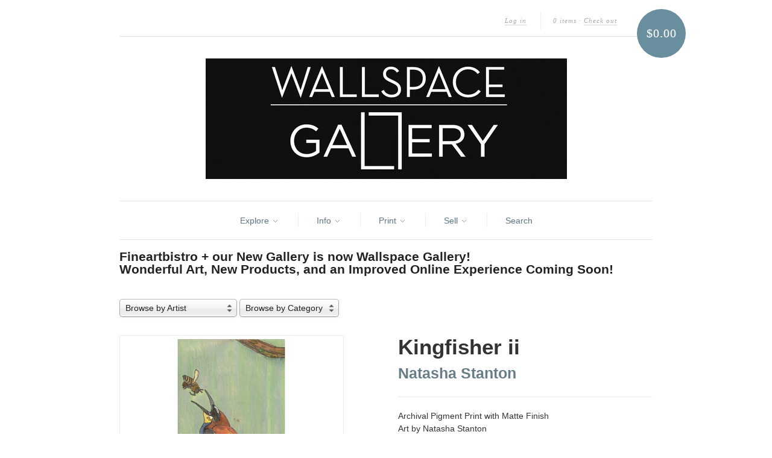

--- FILE ---
content_type: text/html; charset=utf-8
request_url: https://www.fineartbistro.com/products/kingfisher-ii
body_size: 16557
content:
<!doctype html>
<!--[if lt IE 7]> <html class="no-js lt-ie9 lt-ie8 lt-ie7" lang="en"> <![endif]-->
<!--[if IE 7]>    <html class="no-js lt-ie9 lt-ie8" lang="en"> <![endif]-->
<!--[if IE 8]>    <html class="no-js lt-ie9" lang="en"> <![endif]-->
<!--[if IE 9 ]>    <html class="ie9 no-js"> <![endif]-->
<!--[if (gt IE 9)|!(IE)]><!--> <html class="no-js"> <!--<![endif]-->

<head>
<!-- Google tag (gtag.js) -->
<script async src="https://www.googletagmanager.com/gtag/js?id=G-020QBQQ634"></script>
<script>
  window.dataLayer = window.dataLayer || [];
  function gtag(){dataLayer.push(arguments);}
  gtag('js', new Date());

  gtag('config', 'G-020QBQQ634');
</script>
  <meta charset="UTF-8" />
  <meta http-equiv="X-UA-Compatible" content="IE=edge,chrome=1" />
  <meta name="keywords" content="fine art bistro, fineartbitro, fineart bistro, Sell your art, fine art, artists, fine art santa barbara, canvas print, giclee, fine art printing, santa barbara, photo printing, online photo gallery, canvas, giclee, nature, photography, landscape, fine art nude, abstract, art, digital scan, art reproduction">
  
<link rel="shortcut icon" href="//www.fineartbistro.com/cdn/shop/t/12/assets/fabfavicon.png?v=1351627125" type="image/png" />
<script src="//d3enctq8nuu8g4.cloudfront.net/js/detect.js?l=1&u=fineartbistro-2"></script>
  <title>
     Kingfisher ii &ndash; fineartbistro.com 
  </title>
  
   
  
  <meta name="description" content="Archival Pigment Print with Matte FinishArt by Natasha Stanton" />
  
  
  <link rel="canonical" href="https://www.fineartbistro.com/products/kingfisher-ii" />
  
  


  <meta property="og:url" content="https://www.fineartbistro.com/products/kingfisher-ii" />
  <meta property="og:title" content="Kingfisher ii" />
  <meta property="og:description" content="Archival Pigment Print with Matte FinishArt by Natasha Stanton" />
  <meta property="og:image" content="//www.fineartbistro.com/cdn/shop/products/Kingfisher_medium.png?v=1571438559" />


  <script>window.performance && window.performance.mark && window.performance.mark('shopify.content_for_header.start');</script><meta id="shopify-digital-wallet" name="shopify-digital-wallet" content="/1607832/digital_wallets/dialog">
<meta name="shopify-checkout-api-token" content="ccb6bc2c5a801d39eeca8dcd47dbde6b">
<meta id="in-context-paypal-metadata" data-shop-id="1607832" data-venmo-supported="false" data-environment="production" data-locale="en_US" data-paypal-v4="true" data-currency="USD">
<link rel="alternate" type="application/json+oembed" href="https://www.fineartbistro.com/products/kingfisher-ii.oembed">
<script async="async" src="/checkouts/internal/preloads.js?locale=en-US"></script>
<link rel="preconnect" href="https://shop.app" crossorigin="anonymous">
<script async="async" src="https://shop.app/checkouts/internal/preloads.js?locale=en-US&shop_id=1607832" crossorigin="anonymous"></script>
<script id="apple-pay-shop-capabilities" type="application/json">{"shopId":1607832,"countryCode":"US","currencyCode":"USD","merchantCapabilities":["supports3DS"],"merchantId":"gid:\/\/shopify\/Shop\/1607832","merchantName":"fineartbistro.com","requiredBillingContactFields":["postalAddress","email","phone"],"requiredShippingContactFields":["postalAddress","email","phone"],"shippingType":"shipping","supportedNetworks":["visa","masterCard","amex","discover","elo","jcb"],"total":{"type":"pending","label":"fineartbistro.com","amount":"1.00"},"shopifyPaymentsEnabled":true,"supportsSubscriptions":true}</script>
<script id="shopify-features" type="application/json">{"accessToken":"ccb6bc2c5a801d39eeca8dcd47dbde6b","betas":["rich-media-storefront-analytics"],"domain":"www.fineartbistro.com","predictiveSearch":true,"shopId":1607832,"locale":"en"}</script>
<script>var Shopify = Shopify || {};
Shopify.shop = "fineartbistro-2.myshopify.com";
Shopify.locale = "en";
Shopify.currency = {"active":"USD","rate":"1.0"};
Shopify.country = "US";
Shopify.theme = {"name":"Fineartbistro","id":3460206,"schema_name":null,"schema_version":null,"theme_store_id":null,"role":"main"};
Shopify.theme.handle = "null";
Shopify.theme.style = {"id":null,"handle":null};
Shopify.cdnHost = "www.fineartbistro.com/cdn";
Shopify.routes = Shopify.routes || {};
Shopify.routes.root = "/";</script>
<script type="module">!function(o){(o.Shopify=o.Shopify||{}).modules=!0}(window);</script>
<script>!function(o){function n(){var o=[];function n(){o.push(Array.prototype.slice.apply(arguments))}return n.q=o,n}var t=o.Shopify=o.Shopify||{};t.loadFeatures=n(),t.autoloadFeatures=n()}(window);</script>
<script>
  window.ShopifyPay = window.ShopifyPay || {};
  window.ShopifyPay.apiHost = "shop.app\/pay";
  window.ShopifyPay.redirectState = null;
</script>
<script id="shop-js-analytics" type="application/json">{"pageType":"product"}</script>
<script defer="defer" async type="module" src="//www.fineartbistro.com/cdn/shopifycloud/shop-js/modules/v2/client.init-shop-cart-sync_BdyHc3Nr.en.esm.js"></script>
<script defer="defer" async type="module" src="//www.fineartbistro.com/cdn/shopifycloud/shop-js/modules/v2/chunk.common_Daul8nwZ.esm.js"></script>
<script type="module">
  await import("//www.fineartbistro.com/cdn/shopifycloud/shop-js/modules/v2/client.init-shop-cart-sync_BdyHc3Nr.en.esm.js");
await import("//www.fineartbistro.com/cdn/shopifycloud/shop-js/modules/v2/chunk.common_Daul8nwZ.esm.js");

  window.Shopify.SignInWithShop?.initShopCartSync?.({"fedCMEnabled":true,"windoidEnabled":true});

</script>
<script>
  window.Shopify = window.Shopify || {};
  if (!window.Shopify.featureAssets) window.Shopify.featureAssets = {};
  window.Shopify.featureAssets['shop-js'] = {"shop-cart-sync":["modules/v2/client.shop-cart-sync_QYOiDySF.en.esm.js","modules/v2/chunk.common_Daul8nwZ.esm.js"],"init-fed-cm":["modules/v2/client.init-fed-cm_DchLp9rc.en.esm.js","modules/v2/chunk.common_Daul8nwZ.esm.js"],"shop-button":["modules/v2/client.shop-button_OV7bAJc5.en.esm.js","modules/v2/chunk.common_Daul8nwZ.esm.js"],"init-windoid":["modules/v2/client.init-windoid_DwxFKQ8e.en.esm.js","modules/v2/chunk.common_Daul8nwZ.esm.js"],"shop-cash-offers":["modules/v2/client.shop-cash-offers_DWtL6Bq3.en.esm.js","modules/v2/chunk.common_Daul8nwZ.esm.js","modules/v2/chunk.modal_CQq8HTM6.esm.js"],"shop-toast-manager":["modules/v2/client.shop-toast-manager_CX9r1SjA.en.esm.js","modules/v2/chunk.common_Daul8nwZ.esm.js"],"init-shop-email-lookup-coordinator":["modules/v2/client.init-shop-email-lookup-coordinator_UhKnw74l.en.esm.js","modules/v2/chunk.common_Daul8nwZ.esm.js"],"pay-button":["modules/v2/client.pay-button_DzxNnLDY.en.esm.js","modules/v2/chunk.common_Daul8nwZ.esm.js"],"avatar":["modules/v2/client.avatar_BTnouDA3.en.esm.js"],"init-shop-cart-sync":["modules/v2/client.init-shop-cart-sync_BdyHc3Nr.en.esm.js","modules/v2/chunk.common_Daul8nwZ.esm.js"],"shop-login-button":["modules/v2/client.shop-login-button_D8B466_1.en.esm.js","modules/v2/chunk.common_Daul8nwZ.esm.js","modules/v2/chunk.modal_CQq8HTM6.esm.js"],"init-customer-accounts-sign-up":["modules/v2/client.init-customer-accounts-sign-up_C8fpPm4i.en.esm.js","modules/v2/client.shop-login-button_D8B466_1.en.esm.js","modules/v2/chunk.common_Daul8nwZ.esm.js","modules/v2/chunk.modal_CQq8HTM6.esm.js"],"init-shop-for-new-customer-accounts":["modules/v2/client.init-shop-for-new-customer-accounts_CVTO0Ztu.en.esm.js","modules/v2/client.shop-login-button_D8B466_1.en.esm.js","modules/v2/chunk.common_Daul8nwZ.esm.js","modules/v2/chunk.modal_CQq8HTM6.esm.js"],"init-customer-accounts":["modules/v2/client.init-customer-accounts_dRgKMfrE.en.esm.js","modules/v2/client.shop-login-button_D8B466_1.en.esm.js","modules/v2/chunk.common_Daul8nwZ.esm.js","modules/v2/chunk.modal_CQq8HTM6.esm.js"],"shop-follow-button":["modules/v2/client.shop-follow-button_CkZpjEct.en.esm.js","modules/v2/chunk.common_Daul8nwZ.esm.js","modules/v2/chunk.modal_CQq8HTM6.esm.js"],"lead-capture":["modules/v2/client.lead-capture_BntHBhfp.en.esm.js","modules/v2/chunk.common_Daul8nwZ.esm.js","modules/v2/chunk.modal_CQq8HTM6.esm.js"],"checkout-modal":["modules/v2/client.checkout-modal_CfxcYbTm.en.esm.js","modules/v2/chunk.common_Daul8nwZ.esm.js","modules/v2/chunk.modal_CQq8HTM6.esm.js"],"shop-login":["modules/v2/client.shop-login_Da4GZ2H6.en.esm.js","modules/v2/chunk.common_Daul8nwZ.esm.js","modules/v2/chunk.modal_CQq8HTM6.esm.js"],"payment-terms":["modules/v2/client.payment-terms_MV4M3zvL.en.esm.js","modules/v2/chunk.common_Daul8nwZ.esm.js","modules/v2/chunk.modal_CQq8HTM6.esm.js"]};
</script>
<script>(function() {
  var isLoaded = false;
  function asyncLoad() {
    if (isLoaded) return;
    isLoaded = true;
    var urls = ["https:\/\/d3enctq8nuu8g4.cloudfront.net\/js\/detect.js?u=fineartbistro-2\u0026amp%3Bphone=1\u0026amp%3Btablet=0\u0026shop=fineartbistro-2.myshopify.com#shopify"];
    for (var i = 0; i < urls.length; i++) {
      var s = document.createElement('script');
      s.type = 'text/javascript';
      s.async = true;
      s.src = urls[i];
      var x = document.getElementsByTagName('script')[0];
      x.parentNode.insertBefore(s, x);
    }
  };
  if(window.attachEvent) {
    window.attachEvent('onload', asyncLoad);
  } else {
    window.addEventListener('load', asyncLoad, false);
  }
})();</script>
<script id="__st">var __st={"a":1607832,"offset":-28800,"reqid":"951b8a66-8d1c-44c9-a8be-9ad3213d691e-1768956077","pageurl":"www.fineartbistro.com\/products\/kingfisher-ii","u":"362a31f40af6","p":"product","rtyp":"product","rid":787990913};</script>
<script>window.ShopifyPaypalV4VisibilityTracking = true;</script>
<script id="captcha-bootstrap">!function(){'use strict';const t='contact',e='account',n='new_comment',o=[[t,t],['blogs',n],['comments',n],[t,'customer']],c=[[e,'customer_login'],[e,'guest_login'],[e,'recover_customer_password'],[e,'create_customer']],r=t=>t.map((([t,e])=>`form[action*='/${t}']:not([data-nocaptcha='true']) input[name='form_type'][value='${e}']`)).join(','),a=t=>()=>t?[...document.querySelectorAll(t)].map((t=>t.form)):[];function s(){const t=[...o],e=r(t);return a(e)}const i='password',u='form_key',d=['recaptcha-v3-token','g-recaptcha-response','h-captcha-response',i],f=()=>{try{return window.sessionStorage}catch{return}},m='__shopify_v',_=t=>t.elements[u];function p(t,e,n=!1){try{const o=window.sessionStorage,c=JSON.parse(o.getItem(e)),{data:r}=function(t){const{data:e,action:n}=t;return t[m]||n?{data:e,action:n}:{data:t,action:n}}(c);for(const[e,n]of Object.entries(r))t.elements[e]&&(t.elements[e].value=n);n&&o.removeItem(e)}catch(o){console.error('form repopulation failed',{error:o})}}const l='form_type',E='cptcha';function T(t){t.dataset[E]=!0}const w=window,h=w.document,L='Shopify',v='ce_forms',y='captcha';let A=!1;((t,e)=>{const n=(g='f06e6c50-85a8-45c8-87d0-21a2b65856fe',I='https://cdn.shopify.com/shopifycloud/storefront-forms-hcaptcha/ce_storefront_forms_captcha_hcaptcha.v1.5.2.iife.js',D={infoText:'Protected by hCaptcha',privacyText:'Privacy',termsText:'Terms'},(t,e,n)=>{const o=w[L][v],c=o.bindForm;if(c)return c(t,g,e,D).then(n);var r;o.q.push([[t,g,e,D],n]),r=I,A||(h.body.append(Object.assign(h.createElement('script'),{id:'captcha-provider',async:!0,src:r})),A=!0)});var g,I,D;w[L]=w[L]||{},w[L][v]=w[L][v]||{},w[L][v].q=[],w[L][y]=w[L][y]||{},w[L][y].protect=function(t,e){n(t,void 0,e),T(t)},Object.freeze(w[L][y]),function(t,e,n,w,h,L){const[v,y,A,g]=function(t,e,n){const i=e?o:[],u=t?c:[],d=[...i,...u],f=r(d),m=r(i),_=r(d.filter((([t,e])=>n.includes(e))));return[a(f),a(m),a(_),s()]}(w,h,L),I=t=>{const e=t.target;return e instanceof HTMLFormElement?e:e&&e.form},D=t=>v().includes(t);t.addEventListener('submit',(t=>{const e=I(t);if(!e)return;const n=D(e)&&!e.dataset.hcaptchaBound&&!e.dataset.recaptchaBound,o=_(e),c=g().includes(e)&&(!o||!o.value);(n||c)&&t.preventDefault(),c&&!n&&(function(t){try{if(!f())return;!function(t){const e=f();if(!e)return;const n=_(t);if(!n)return;const o=n.value;o&&e.removeItem(o)}(t);const e=Array.from(Array(32),(()=>Math.random().toString(36)[2])).join('');!function(t,e){_(t)||t.append(Object.assign(document.createElement('input'),{type:'hidden',name:u})),t.elements[u].value=e}(t,e),function(t,e){const n=f();if(!n)return;const o=[...t.querySelectorAll(`input[type='${i}']`)].map((({name:t})=>t)),c=[...d,...o],r={};for(const[a,s]of new FormData(t).entries())c.includes(a)||(r[a]=s);n.setItem(e,JSON.stringify({[m]:1,action:t.action,data:r}))}(t,e)}catch(e){console.error('failed to persist form',e)}}(e),e.submit())}));const S=(t,e)=>{t&&!t.dataset[E]&&(n(t,e.some((e=>e===t))),T(t))};for(const o of['focusin','change'])t.addEventListener(o,(t=>{const e=I(t);D(e)&&S(e,y())}));const B=e.get('form_key'),M=e.get(l),P=B&&M;t.addEventListener('DOMContentLoaded',(()=>{const t=y();if(P)for(const e of t)e.elements[l].value===M&&p(e,B);[...new Set([...A(),...v().filter((t=>'true'===t.dataset.shopifyCaptcha))])].forEach((e=>S(e,t)))}))}(h,new URLSearchParams(w.location.search),n,t,e,['guest_login'])})(!0,!0)}();</script>
<script integrity="sha256-4kQ18oKyAcykRKYeNunJcIwy7WH5gtpwJnB7kiuLZ1E=" data-source-attribution="shopify.loadfeatures" defer="defer" src="//www.fineartbistro.com/cdn/shopifycloud/storefront/assets/storefront/load_feature-a0a9edcb.js" crossorigin="anonymous"></script>
<script crossorigin="anonymous" defer="defer" src="//www.fineartbistro.com/cdn/shopifycloud/storefront/assets/shopify_pay/storefront-65b4c6d7.js?v=20250812"></script>
<script data-source-attribution="shopify.dynamic_checkout.dynamic.init">var Shopify=Shopify||{};Shopify.PaymentButton=Shopify.PaymentButton||{isStorefrontPortableWallets:!0,init:function(){window.Shopify.PaymentButton.init=function(){};var t=document.createElement("script");t.src="https://www.fineartbistro.com/cdn/shopifycloud/portable-wallets/latest/portable-wallets.en.js",t.type="module",document.head.appendChild(t)}};
</script>
<script data-source-attribution="shopify.dynamic_checkout.buyer_consent">
  function portableWalletsHideBuyerConsent(e){var t=document.getElementById("shopify-buyer-consent"),n=document.getElementById("shopify-subscription-policy-button");t&&n&&(t.classList.add("hidden"),t.setAttribute("aria-hidden","true"),n.removeEventListener("click",e))}function portableWalletsShowBuyerConsent(e){var t=document.getElementById("shopify-buyer-consent"),n=document.getElementById("shopify-subscription-policy-button");t&&n&&(t.classList.remove("hidden"),t.removeAttribute("aria-hidden"),n.addEventListener("click",e))}window.Shopify?.PaymentButton&&(window.Shopify.PaymentButton.hideBuyerConsent=portableWalletsHideBuyerConsent,window.Shopify.PaymentButton.showBuyerConsent=portableWalletsShowBuyerConsent);
</script>
<script data-source-attribution="shopify.dynamic_checkout.cart.bootstrap">document.addEventListener("DOMContentLoaded",(function(){function t(){return document.querySelector("shopify-accelerated-checkout-cart, shopify-accelerated-checkout")}if(t())Shopify.PaymentButton.init();else{new MutationObserver((function(e,n){t()&&(Shopify.PaymentButton.init(),n.disconnect())})).observe(document.body,{childList:!0,subtree:!0})}}));
</script>
<link id="shopify-accelerated-checkout-styles" rel="stylesheet" media="screen" href="https://www.fineartbistro.com/cdn/shopifycloud/portable-wallets/latest/accelerated-checkout-backwards-compat.css" crossorigin="anonymous">
<style id="shopify-accelerated-checkout-cart">
        #shopify-buyer-consent {
  margin-top: 1em;
  display: inline-block;
  width: 100%;
}

#shopify-buyer-consent.hidden {
  display: none;
}

#shopify-subscription-policy-button {
  background: none;
  border: none;
  padding: 0;
  text-decoration: underline;
  font-size: inherit;
  cursor: pointer;
}

#shopify-subscription-policy-button::before {
  box-shadow: none;
}

      </style>

<script>window.performance && window.performance.mark && window.performance.mark('shopify.content_for_header.end');</script>

  <link href="//www.fineartbistro.com/cdn/shop/t/12/assets/style.css?v=100329035238086070381710188814" rel="stylesheet" type="text/css" media="all" />
  
  
  
  <!--[if lt IE 9]>
  <script src="//html5shim.googlecode.com/svn/trunk/html5.js"></script>
  <script src="//www.fineartbistro.com/cdn/shop/t/12/assets/dd_roundies.js?v=1349169002" type="text/javascript"></script>
  <![endif]-->

    <script src="//ajax.googleapis.com/ajax/libs/jquery/1.7/jquery.js"></script>

  <script src="//www.fineartbistro.com/cdn/shopifycloud/storefront/assets/themes_support/option_selection-b017cd28.js" type="text/javascript"></script>

  <!--[if lt IE 8]>
  <script src="//www.fineartbistro.com/cdn/shop/t/12/assets/json2.js?v=1349169003" type="text/javascript"></script>
  <![endif]-->


  

  <script>
  var twitterID = '@fineartbistro',
      slideshow = true,
      slideshow_auto = true,
      slideshow_speed = 5000, 
      product_image_w_to_h_ratio = 1,
      shop_url = 'https://www.fineartbistro.com';
  </script>

<div id="fb-root"></div>
<script>(function(d, s, id) {
  var js, fjs = d.getElementsByTagName(s)[0];
  if (d.getElementById(id)) return;
  js = d.createElement(s); js.id = id;
  js.src = "//connect.facebook.net/en_US/all.js#xfbml=1&appId=145754042210923";
  fjs.parentNode.insertBefore(js, fjs);
}(document, 'script', 'facebook-jssdk'));</script>



  <!--[if lt IE 9]>
  <script>
  DD_roundies.addRule('.roundify-total', '42px');
  DD_roundies.addRule('.sale-overlay span', '50px');
  DD_roundies.addRule('.sold-out-overlay span', '50px');
  </script>
  <![endif]-->

<script type="text/javascript">

  var _gaq = _gaq || [];
  _gaq.push(['_setAccount', 'UA-36504687-1']);
  _gaq.push(['_setDomainName', 'fineartbistro.com']);
  _gaq.push(['_trackPageview']);

  (function() {
    var ga = document.createElement('script'); ga.type = 'text/javascript'; ga.async = true;
    ga.src = ('https:' == document.location.protocol ? 'https://ssl' : 'http://www') + '.google-analytics.com/ga.js';
    var s = document.getElementsByTagName('script')[0]; s.parentNode.insertBefore(ga, s);
  })();

</script>

<link href="https://monorail-edge.shopifysvc.com" rel="dns-prefetch">
<script>(function(){if ("sendBeacon" in navigator && "performance" in window) {try {var session_token_from_headers = performance.getEntriesByType('navigation')[0].serverTiming.find(x => x.name == '_s').description;} catch {var session_token_from_headers = undefined;}var session_cookie_matches = document.cookie.match(/_shopify_s=([^;]*)/);var session_token_from_cookie = session_cookie_matches && session_cookie_matches.length === 2 ? session_cookie_matches[1] : "";var session_token = session_token_from_headers || session_token_from_cookie || "";function handle_abandonment_event(e) {var entries = performance.getEntries().filter(function(entry) {return /monorail-edge.shopifysvc.com/.test(entry.name);});if (!window.abandonment_tracked && entries.length === 0) {window.abandonment_tracked = true;var currentMs = Date.now();var navigation_start = performance.timing.navigationStart;var payload = {shop_id: 1607832,url: window.location.href,navigation_start,duration: currentMs - navigation_start,session_token,page_type: "product"};window.navigator.sendBeacon("https://monorail-edge.shopifysvc.com/v1/produce", JSON.stringify({schema_id: "online_store_buyer_site_abandonment/1.1",payload: payload,metadata: {event_created_at_ms: currentMs,event_sent_at_ms: currentMs}}));}}window.addEventListener('pagehide', handle_abandonment_event);}}());</script>
<script id="web-pixels-manager-setup">(function e(e,d,r,n,o){if(void 0===o&&(o={}),!Boolean(null===(a=null===(i=window.Shopify)||void 0===i?void 0:i.analytics)||void 0===a?void 0:a.replayQueue)){var i,a;window.Shopify=window.Shopify||{};var t=window.Shopify;t.analytics=t.analytics||{};var s=t.analytics;s.replayQueue=[],s.publish=function(e,d,r){return s.replayQueue.push([e,d,r]),!0};try{self.performance.mark("wpm:start")}catch(e){}var l=function(){var e={modern:/Edge?\/(1{2}[4-9]|1[2-9]\d|[2-9]\d{2}|\d{4,})\.\d+(\.\d+|)|Firefox\/(1{2}[4-9]|1[2-9]\d|[2-9]\d{2}|\d{4,})\.\d+(\.\d+|)|Chrom(ium|e)\/(9{2}|\d{3,})\.\d+(\.\d+|)|(Maci|X1{2}).+ Version\/(15\.\d+|(1[6-9]|[2-9]\d|\d{3,})\.\d+)([,.]\d+|)( \(\w+\)|)( Mobile\/\w+|) Safari\/|Chrome.+OPR\/(9{2}|\d{3,})\.\d+\.\d+|(CPU[ +]OS|iPhone[ +]OS|CPU[ +]iPhone|CPU IPhone OS|CPU iPad OS)[ +]+(15[._]\d+|(1[6-9]|[2-9]\d|\d{3,})[._]\d+)([._]\d+|)|Android:?[ /-](13[3-9]|1[4-9]\d|[2-9]\d{2}|\d{4,})(\.\d+|)(\.\d+|)|Android.+Firefox\/(13[5-9]|1[4-9]\d|[2-9]\d{2}|\d{4,})\.\d+(\.\d+|)|Android.+Chrom(ium|e)\/(13[3-9]|1[4-9]\d|[2-9]\d{2}|\d{4,})\.\d+(\.\d+|)|SamsungBrowser\/([2-9]\d|\d{3,})\.\d+/,legacy:/Edge?\/(1[6-9]|[2-9]\d|\d{3,})\.\d+(\.\d+|)|Firefox\/(5[4-9]|[6-9]\d|\d{3,})\.\d+(\.\d+|)|Chrom(ium|e)\/(5[1-9]|[6-9]\d|\d{3,})\.\d+(\.\d+|)([\d.]+$|.*Safari\/(?![\d.]+ Edge\/[\d.]+$))|(Maci|X1{2}).+ Version\/(10\.\d+|(1[1-9]|[2-9]\d|\d{3,})\.\d+)([,.]\d+|)( \(\w+\)|)( Mobile\/\w+|) Safari\/|Chrome.+OPR\/(3[89]|[4-9]\d|\d{3,})\.\d+\.\d+|(CPU[ +]OS|iPhone[ +]OS|CPU[ +]iPhone|CPU IPhone OS|CPU iPad OS)[ +]+(10[._]\d+|(1[1-9]|[2-9]\d|\d{3,})[._]\d+)([._]\d+|)|Android:?[ /-](13[3-9]|1[4-9]\d|[2-9]\d{2}|\d{4,})(\.\d+|)(\.\d+|)|Mobile Safari.+OPR\/([89]\d|\d{3,})\.\d+\.\d+|Android.+Firefox\/(13[5-9]|1[4-9]\d|[2-9]\d{2}|\d{4,})\.\d+(\.\d+|)|Android.+Chrom(ium|e)\/(13[3-9]|1[4-9]\d|[2-9]\d{2}|\d{4,})\.\d+(\.\d+|)|Android.+(UC? ?Browser|UCWEB|U3)[ /]?(15\.([5-9]|\d{2,})|(1[6-9]|[2-9]\d|\d{3,})\.\d+)\.\d+|SamsungBrowser\/(5\.\d+|([6-9]|\d{2,})\.\d+)|Android.+MQ{2}Browser\/(14(\.(9|\d{2,})|)|(1[5-9]|[2-9]\d|\d{3,})(\.\d+|))(\.\d+|)|K[Aa][Ii]OS\/(3\.\d+|([4-9]|\d{2,})\.\d+)(\.\d+|)/},d=e.modern,r=e.legacy,n=navigator.userAgent;return n.match(d)?"modern":n.match(r)?"legacy":"unknown"}(),u="modern"===l?"modern":"legacy",c=(null!=n?n:{modern:"",legacy:""})[u],f=function(e){return[e.baseUrl,"/wpm","/b",e.hashVersion,"modern"===e.buildTarget?"m":"l",".js"].join("")}({baseUrl:d,hashVersion:r,buildTarget:u}),m=function(e){var d=e.version,r=e.bundleTarget,n=e.surface,o=e.pageUrl,i=e.monorailEndpoint;return{emit:function(e){var a=e.status,t=e.errorMsg,s=(new Date).getTime(),l=JSON.stringify({metadata:{event_sent_at_ms:s},events:[{schema_id:"web_pixels_manager_load/3.1",payload:{version:d,bundle_target:r,page_url:o,status:a,surface:n,error_msg:t},metadata:{event_created_at_ms:s}}]});if(!i)return console&&console.warn&&console.warn("[Web Pixels Manager] No Monorail endpoint provided, skipping logging."),!1;try{return self.navigator.sendBeacon.bind(self.navigator)(i,l)}catch(e){}var u=new XMLHttpRequest;try{return u.open("POST",i,!0),u.setRequestHeader("Content-Type","text/plain"),u.send(l),!0}catch(e){return console&&console.warn&&console.warn("[Web Pixels Manager] Got an unhandled error while logging to Monorail."),!1}}}}({version:r,bundleTarget:l,surface:e.surface,pageUrl:self.location.href,monorailEndpoint:e.monorailEndpoint});try{o.browserTarget=l,function(e){var d=e.src,r=e.async,n=void 0===r||r,o=e.onload,i=e.onerror,a=e.sri,t=e.scriptDataAttributes,s=void 0===t?{}:t,l=document.createElement("script"),u=document.querySelector("head"),c=document.querySelector("body");if(l.async=n,l.src=d,a&&(l.integrity=a,l.crossOrigin="anonymous"),s)for(var f in s)if(Object.prototype.hasOwnProperty.call(s,f))try{l.dataset[f]=s[f]}catch(e){}if(o&&l.addEventListener("load",o),i&&l.addEventListener("error",i),u)u.appendChild(l);else{if(!c)throw new Error("Did not find a head or body element to append the script");c.appendChild(l)}}({src:f,async:!0,onload:function(){if(!function(){var e,d;return Boolean(null===(d=null===(e=window.Shopify)||void 0===e?void 0:e.analytics)||void 0===d?void 0:d.initialized)}()){var d=window.webPixelsManager.init(e)||void 0;if(d){var r=window.Shopify.analytics;r.replayQueue.forEach((function(e){var r=e[0],n=e[1],o=e[2];d.publishCustomEvent(r,n,o)})),r.replayQueue=[],r.publish=d.publishCustomEvent,r.visitor=d.visitor,r.initialized=!0}}},onerror:function(){return m.emit({status:"failed",errorMsg:"".concat(f," has failed to load")})},sri:function(e){var d=/^sha384-[A-Za-z0-9+/=]+$/;return"string"==typeof e&&d.test(e)}(c)?c:"",scriptDataAttributes:o}),m.emit({status:"loading"})}catch(e){m.emit({status:"failed",errorMsg:(null==e?void 0:e.message)||"Unknown error"})}}})({shopId: 1607832,storefrontBaseUrl: "https://www.fineartbistro.com",extensionsBaseUrl: "https://extensions.shopifycdn.com/cdn/shopifycloud/web-pixels-manager",monorailEndpoint: "https://monorail-edge.shopifysvc.com/unstable/produce_batch",surface: "storefront-renderer",enabledBetaFlags: ["2dca8a86"],webPixelsConfigList: [{"id":"243106096","configuration":"{\"pixel_id\":\"262588838744630\",\"pixel_type\":\"facebook_pixel\",\"metaapp_system_user_token\":\"-\"}","eventPayloadVersion":"v1","runtimeContext":"OPEN","scriptVersion":"ca16bc87fe92b6042fbaa3acc2fbdaa6","type":"APP","apiClientId":2329312,"privacyPurposes":["ANALYTICS","MARKETING","SALE_OF_DATA"],"dataSharingAdjustments":{"protectedCustomerApprovalScopes":["read_customer_address","read_customer_email","read_customer_name","read_customer_personal_data","read_customer_phone"]}},{"id":"149193008","eventPayloadVersion":"v1","runtimeContext":"LAX","scriptVersion":"1","type":"CUSTOM","privacyPurposes":["ANALYTICS"],"name":"Google Analytics tag (migrated)"},{"id":"shopify-app-pixel","configuration":"{}","eventPayloadVersion":"v1","runtimeContext":"STRICT","scriptVersion":"0450","apiClientId":"shopify-pixel","type":"APP","privacyPurposes":["ANALYTICS","MARKETING"]},{"id":"shopify-custom-pixel","eventPayloadVersion":"v1","runtimeContext":"LAX","scriptVersion":"0450","apiClientId":"shopify-pixel","type":"CUSTOM","privacyPurposes":["ANALYTICS","MARKETING"]}],isMerchantRequest: false,initData: {"shop":{"name":"fineartbistro.com","paymentSettings":{"currencyCode":"USD"},"myshopifyDomain":"fineartbistro-2.myshopify.com","countryCode":"US","storefrontUrl":"https:\/\/www.fineartbistro.com"},"customer":null,"cart":null,"checkout":null,"productVariants":[{"price":{"amount":45.0,"currencyCode":"USD"},"product":{"title":"Kingfisher ii","vendor":"Natasha Stanton","id":"787990913","untranslatedTitle":"Kingfisher ii","url":"\/products\/kingfisher-ii","type":"fine art print"},"id":"2190995521","image":{"src":"\/\/www.fineartbistro.com\/cdn\/shop\/products\/Kingfisher.png?v=1571438559"},"sku":"","title":"8.5x11 Matte Fine Art Print","untranslatedTitle":"8.5x11 Matte Fine Art Print"},{"price":{"amount":75.0,"currencyCode":"USD"},"product":{"title":"Kingfisher ii","vendor":"Natasha Stanton","id":"787990913","untranslatedTitle":"Kingfisher ii","url":"\/products\/kingfisher-ii","type":"fine art print"},"id":"2190995649","image":{"src":"\/\/www.fineartbistro.com\/cdn\/shop\/products\/Kingfisher.png?v=1571438559"},"sku":"","title":"12x15 Matte Fine Art Print","untranslatedTitle":"12x15 Matte Fine Art Print"},{"price":{"amount":125.0,"currencyCode":"USD"},"product":{"title":"Kingfisher ii","vendor":"Natasha Stanton","id":"787990913","untranslatedTitle":"Kingfisher ii","url":"\/products\/kingfisher-ii","type":"fine art print"},"id":"2190995777","image":{"src":"\/\/www.fineartbistro.com\/cdn\/shop\/products\/Kingfisher.png?v=1571438559"},"sku":"","title":"16x20 Matte Fine Art Print","untranslatedTitle":"16x20 Matte Fine Art Print"}],"purchasingCompany":null},},"https://www.fineartbistro.com/cdn","fcfee988w5aeb613cpc8e4bc33m6693e112",{"modern":"","legacy":""},{"shopId":"1607832","storefrontBaseUrl":"https:\/\/www.fineartbistro.com","extensionBaseUrl":"https:\/\/extensions.shopifycdn.com\/cdn\/shopifycloud\/web-pixels-manager","surface":"storefront-renderer","enabledBetaFlags":"[\"2dca8a86\"]","isMerchantRequest":"false","hashVersion":"fcfee988w5aeb613cpc8e4bc33m6693e112","publish":"custom","events":"[[\"page_viewed\",{}],[\"product_viewed\",{\"productVariant\":{\"price\":{\"amount\":45.0,\"currencyCode\":\"USD\"},\"product\":{\"title\":\"Kingfisher ii\",\"vendor\":\"Natasha Stanton\",\"id\":\"787990913\",\"untranslatedTitle\":\"Kingfisher ii\",\"url\":\"\/products\/kingfisher-ii\",\"type\":\"fine art print\"},\"id\":\"2190995521\",\"image\":{\"src\":\"\/\/www.fineartbistro.com\/cdn\/shop\/products\/Kingfisher.png?v=1571438559\"},\"sku\":\"\",\"title\":\"8.5x11 Matte Fine Art Print\",\"untranslatedTitle\":\"8.5x11 Matte Fine Art Print\"}}]]"});</script><script>
  window.ShopifyAnalytics = window.ShopifyAnalytics || {};
  window.ShopifyAnalytics.meta = window.ShopifyAnalytics.meta || {};
  window.ShopifyAnalytics.meta.currency = 'USD';
  var meta = {"product":{"id":787990913,"gid":"gid:\/\/shopify\/Product\/787990913","vendor":"Natasha Stanton","type":"fine art print","handle":"kingfisher-ii","variants":[{"id":2190995521,"price":4500,"name":"Kingfisher ii - 8.5x11 Matte Fine Art Print","public_title":"8.5x11 Matte Fine Art Print","sku":""},{"id":2190995649,"price":7500,"name":"Kingfisher ii - 12x15 Matte Fine Art Print","public_title":"12x15 Matte Fine Art Print","sku":""},{"id":2190995777,"price":12500,"name":"Kingfisher ii - 16x20 Matte Fine Art Print","public_title":"16x20 Matte Fine Art Print","sku":""}],"remote":false},"page":{"pageType":"product","resourceType":"product","resourceId":787990913,"requestId":"951b8a66-8d1c-44c9-a8be-9ad3213d691e-1768956077"}};
  for (var attr in meta) {
    window.ShopifyAnalytics.meta[attr] = meta[attr];
  }
</script>
<script class="analytics">
  (function () {
    var customDocumentWrite = function(content) {
      var jquery = null;

      if (window.jQuery) {
        jquery = window.jQuery;
      } else if (window.Checkout && window.Checkout.$) {
        jquery = window.Checkout.$;
      }

      if (jquery) {
        jquery('body').append(content);
      }
    };

    var hasLoggedConversion = function(token) {
      if (token) {
        return document.cookie.indexOf('loggedConversion=' + token) !== -1;
      }
      return false;
    }

    var setCookieIfConversion = function(token) {
      if (token) {
        var twoMonthsFromNow = new Date(Date.now());
        twoMonthsFromNow.setMonth(twoMonthsFromNow.getMonth() + 2);

        document.cookie = 'loggedConversion=' + token + '; expires=' + twoMonthsFromNow;
      }
    }

    var trekkie = window.ShopifyAnalytics.lib = window.trekkie = window.trekkie || [];
    if (trekkie.integrations) {
      return;
    }
    trekkie.methods = [
      'identify',
      'page',
      'ready',
      'track',
      'trackForm',
      'trackLink'
    ];
    trekkie.factory = function(method) {
      return function() {
        var args = Array.prototype.slice.call(arguments);
        args.unshift(method);
        trekkie.push(args);
        return trekkie;
      };
    };
    for (var i = 0; i < trekkie.methods.length; i++) {
      var key = trekkie.methods[i];
      trekkie[key] = trekkie.factory(key);
    }
    trekkie.load = function(config) {
      trekkie.config = config || {};
      trekkie.config.initialDocumentCookie = document.cookie;
      var first = document.getElementsByTagName('script')[0];
      var script = document.createElement('script');
      script.type = 'text/javascript';
      script.onerror = function(e) {
        var scriptFallback = document.createElement('script');
        scriptFallback.type = 'text/javascript';
        scriptFallback.onerror = function(error) {
                var Monorail = {
      produce: function produce(monorailDomain, schemaId, payload) {
        var currentMs = new Date().getTime();
        var event = {
          schema_id: schemaId,
          payload: payload,
          metadata: {
            event_created_at_ms: currentMs,
            event_sent_at_ms: currentMs
          }
        };
        return Monorail.sendRequest("https://" + monorailDomain + "/v1/produce", JSON.stringify(event));
      },
      sendRequest: function sendRequest(endpointUrl, payload) {
        // Try the sendBeacon API
        if (window && window.navigator && typeof window.navigator.sendBeacon === 'function' && typeof window.Blob === 'function' && !Monorail.isIos12()) {
          var blobData = new window.Blob([payload], {
            type: 'text/plain'
          });

          if (window.navigator.sendBeacon(endpointUrl, blobData)) {
            return true;
          } // sendBeacon was not successful

        } // XHR beacon

        var xhr = new XMLHttpRequest();

        try {
          xhr.open('POST', endpointUrl);
          xhr.setRequestHeader('Content-Type', 'text/plain');
          xhr.send(payload);
        } catch (e) {
          console.log(e);
        }

        return false;
      },
      isIos12: function isIos12() {
        return window.navigator.userAgent.lastIndexOf('iPhone; CPU iPhone OS 12_') !== -1 || window.navigator.userAgent.lastIndexOf('iPad; CPU OS 12_') !== -1;
      }
    };
    Monorail.produce('monorail-edge.shopifysvc.com',
      'trekkie_storefront_load_errors/1.1',
      {shop_id: 1607832,
      theme_id: 3460206,
      app_name: "storefront",
      context_url: window.location.href,
      source_url: "//www.fineartbistro.com/cdn/s/trekkie.storefront.cd680fe47e6c39ca5d5df5f0a32d569bc48c0f27.min.js"});

        };
        scriptFallback.async = true;
        scriptFallback.src = '//www.fineartbistro.com/cdn/s/trekkie.storefront.cd680fe47e6c39ca5d5df5f0a32d569bc48c0f27.min.js';
        first.parentNode.insertBefore(scriptFallback, first);
      };
      script.async = true;
      script.src = '//www.fineartbistro.com/cdn/s/trekkie.storefront.cd680fe47e6c39ca5d5df5f0a32d569bc48c0f27.min.js';
      first.parentNode.insertBefore(script, first);
    };
    trekkie.load(
      {"Trekkie":{"appName":"storefront","development":false,"defaultAttributes":{"shopId":1607832,"isMerchantRequest":null,"themeId":3460206,"themeCityHash":"1067027951460469622","contentLanguage":"en","currency":"USD","eventMetadataId":"bba25724-bd16-48e1-8ce6-82a9b8346092"},"isServerSideCookieWritingEnabled":true,"monorailRegion":"shop_domain","enabledBetaFlags":["65f19447"]},"Session Attribution":{},"S2S":{"facebookCapiEnabled":false,"source":"trekkie-storefront-renderer","apiClientId":580111}}
    );

    var loaded = false;
    trekkie.ready(function() {
      if (loaded) return;
      loaded = true;

      window.ShopifyAnalytics.lib = window.trekkie;

      var originalDocumentWrite = document.write;
      document.write = customDocumentWrite;
      try { window.ShopifyAnalytics.merchantGoogleAnalytics.call(this); } catch(error) {};
      document.write = originalDocumentWrite;

      window.ShopifyAnalytics.lib.page(null,{"pageType":"product","resourceType":"product","resourceId":787990913,"requestId":"951b8a66-8d1c-44c9-a8be-9ad3213d691e-1768956077","shopifyEmitted":true});

      var match = window.location.pathname.match(/checkouts\/(.+)\/(thank_you|post_purchase)/)
      var token = match? match[1]: undefined;
      if (!hasLoggedConversion(token)) {
        setCookieIfConversion(token);
        window.ShopifyAnalytics.lib.track("Viewed Product",{"currency":"USD","variantId":2190995521,"productId":787990913,"productGid":"gid:\/\/shopify\/Product\/787990913","name":"Kingfisher ii - 8.5x11 Matte Fine Art Print","price":"45.00","sku":"","brand":"Natasha Stanton","variant":"8.5x11 Matte Fine Art Print","category":"fine art print","nonInteraction":true,"remote":false},undefined,undefined,{"shopifyEmitted":true});
      window.ShopifyAnalytics.lib.track("monorail:\/\/trekkie_storefront_viewed_product\/1.1",{"currency":"USD","variantId":2190995521,"productId":787990913,"productGid":"gid:\/\/shopify\/Product\/787990913","name":"Kingfisher ii - 8.5x11 Matte Fine Art Print","price":"45.00","sku":"","brand":"Natasha Stanton","variant":"8.5x11 Matte Fine Art Print","category":"fine art print","nonInteraction":true,"remote":false,"referer":"https:\/\/www.fineartbistro.com\/products\/kingfisher-ii"});
      }
    });


        var eventsListenerScript = document.createElement('script');
        eventsListenerScript.async = true;
        eventsListenerScript.src = "//www.fineartbistro.com/cdn/shopifycloud/storefront/assets/shop_events_listener-3da45d37.js";
        document.getElementsByTagName('head')[0].appendChild(eventsListenerScript);

})();</script>
  <script>
  if (!window.ga || (window.ga && typeof window.ga !== 'function')) {
    window.ga = function ga() {
      (window.ga.q = window.ga.q || []).push(arguments);
      if (window.Shopify && window.Shopify.analytics && typeof window.Shopify.analytics.publish === 'function') {
        window.Shopify.analytics.publish("ga_stub_called", {}, {sendTo: "google_osp_migration"});
      }
      console.error("Shopify's Google Analytics stub called with:", Array.from(arguments), "\nSee https://help.shopify.com/manual/promoting-marketing/pixels/pixel-migration#google for more information.");
    };
    if (window.Shopify && window.Shopify.analytics && typeof window.Shopify.analytics.publish === 'function') {
      window.Shopify.analytics.publish("ga_stub_initialized", {}, {sendTo: "google_osp_migration"});
    }
  }
</script>
<script
  defer
  src="https://www.fineartbistro.com/cdn/shopifycloud/perf-kit/shopify-perf-kit-3.0.4.min.js"
  data-application="storefront-renderer"
  data-shop-id="1607832"
  data-render-region="gcp-us-central1"
  data-page-type="product"
  data-theme-instance-id="3460206"
  data-theme-name=""
  data-theme-version=""
  data-monorail-region="shop_domain"
  data-resource-timing-sampling-rate="10"
  data-shs="true"
  data-shs-beacon="true"
  data-shs-export-with-fetch="true"
  data-shs-logs-sample-rate="1"
  data-shs-beacon-endpoint="https://www.fineartbistro.com/api/collect"
></script>
</head>

<body id="kingfisher-ii" class="template-product">

  <div id="container">

    <header id="header" class="clearfix use-logo">

      <div id="cart-summary" class="accent-text">
        



        
          
            <div text align="right"><p class="cart-elem" id="cart-login"> <a href="https://www.fineartbistro.com/customer_authentication/redirect?locale=en&amp;region_country=US" id="customer_login_link">Log in</a></p></div>
          
        
        
        
        
        <p class="cart-elem" id="cart-count">
          <a class="no-underline" href="/cart">0 items</a> · 
          <a href="/cart">Check out</a>
        </p>
        
       
        
        <a href="/cart" class="cart-elem smooth roundify-total round" id="cart-total">
          <span id="cart-price">$0.00</span>
        </a>
          
      </div><!-- #cart-summary -->

      
      <a id="logo" href="/" role="banner">
        <img src="//www.fineartbistro.com/cdn/shop/t/12/assets/logo.png?v=88272475539448784631710188814" alt="fineartbistro.com" />
      </a><!-- #logo -->
      
        
      <nav role="navigation">  
        <ul id="nav">
          
          
          <li class="nav-item first   dropdown">
            <a class="nav-item-link smooth" href="/collections/new">
              Explore
            </a>
            
            <ul class="sub-nav">
              <li class="sub-nav-niblet"></li>
              
              <li class="sub-nav-item first ">
                <a class="sub-nav-item-link first " href="/collections/full-catalog">Full Catalog</a>
              </li>
              
              <li class="sub-nav-item  ">
                <a class="sub-nav-item-link  " href="http://www.fineartbistro.com/collections">Artist Collections</a>
              </li>
              
              <li class="sub-nav-item  ">
                <a class="sub-nav-item-link  " href="/collections/art">Art</a>
              </li>
              
              <li class="sub-nav-item  ">
                <a class="sub-nav-item-link  " href="/collections/illustrations">Illustrations</a>
              </li>
              
              <li class="sub-nav-item  last">
                <a class="sub-nav-item-link  last" href="/collections/photography">Photography</a>
              </li>
              
            </ul>
            
          </li>
          
          
          <li class="nav-item    dropdown">
            <a class="nav-item-link smooth" href="/pages/about-the-bistro">
              Info
            </a>
            
            <ul class="sub-nav">
              <li class="sub-nav-niblet"></li>
              
              <li class="sub-nav-item first ">
                <a class="sub-nav-item-link first " href="/pages/about-the-bistro">About The Bistro</a>
              </li>
              
              <li class="sub-nav-item  ">
                <a class="sub-nav-item-link  " href="/pages/orders">Orders & Shipping</a>
              </li>
              
              <li class="sub-nav-item  ">
                <a class="sub-nav-item-link  " href="/pages/returns">Returns/Refunds</a>
              </li>
              
              <li class="sub-nav-item  ">
                <a class="sub-nav-item-link  " href="/pages/tos">Policies & Terms</a>
              </li>
              
              <li class="sub-nav-item  last">
                <a class="sub-nav-item-link  last" href="/pages/contact">Contact</a>
              </li>
              
            </ul>
            
          </li>
          
          
          <li class="nav-item    dropdown">
            <a class="nav-item-link smooth" href="/pages/print">
              Print
            </a>
            
            <ul class="sub-nav">
              <li class="sub-nav-niblet"></li>
              
              <li class="sub-nav-item first last">
                <a class="sub-nav-item-link first last" href="/pages/print">Print Your Images</a>
              </li>
              
            </ul>
            
          </li>
          
          
          <li class="nav-item    dropdown">
            <a class="nav-item-link smooth" href="/pages/join">
              Sell
            </a>
            
            <ul class="sub-nav">
              <li class="sub-nav-niblet"></li>
              
              <li class="sub-nav-item first ">
                <a class="sub-nav-item-link first " href="/pages/sell-your-work">How Sales Work</a>
              </li>
              
              <li class="sub-nav-item  last">
                <a class="sub-nav-item-link  last" href="/pages/join">Join F.A.B.</a>
              </li>
              
            </ul>
            
          </li>
          
          
          <li class="nav-item  last  ">
            <a class="nav-item-link smooth" href="/search">
              Search
            </a>
            
          </li>
          
        </ul>
      </nav>
      
      

    </header><!-- #header -->
<h2>Fineartbistro + our New Gallery is now Wallspace Gallery!<br/>
Wonderful Art, New Products, and an Improved Online Experience Coming Soon!</h2>
    <div class="clearfix" id="content" role="main">
      
        <br />
<div>


      
      <div class="browse-by">
        
        <select class="special-select" name="fp_bb_vendor" id="fp_bb_vendor" size="1">
          
          <option value="">Browse by Artist</option>
          
            
            
            <option value="/collections/various-artists">.Various Artists.</option>
            
          
            
            
            <option value="/collections/alan-austin">Alan Austin</option>
            
          
            
            
            <option value="/collections/alex-fleiner">Alex Fleiner</option>
            
          
            
            
            <option value="/collections/alicia-hansen">Alicia Hansen</option>
            
          
            
            
            <option value="/collections/annie-mckissick">Annie McKissick</option>
            
          
            
            
            <option value="/collections/arlene-geeb">Arlene Geeb</option>
            
          
            
            
            <option value="/collections/ashia-hayes">Ashia Hayes</option>
            
          
            
            
            <option value="/collections/bobbi-bennett">Bobbi Bennett</option>
            
          
            
            
            <option value="/collections/body-paint-factory">Body Paint Factory</option>
            
          
            
            
            <option value="/collections/caroline-young">Caroline Young</option>
            
          
            
            
            <option value="/collections/cholla-chambers">Cholla Chambers</option>
            
          
            
            
            <option value="/collections/dana-karpain">Dana Karpain</option>
            
          
            
            
            <option value="/collections/david-j-diamant">David J. Diamant</option>
            
          
            
            
            <option value="/collections/earl-christensen">Earl Christensen</option>
            
          
            
            
            <option value="/collections/ellen-palestrant">Ellen Palestrant</option>
            
          
            
            
            <option value="/collections/ethan-turpin">Ethan Turpin</option>
            
          
            
            
            <option value="/collections/vendors?q=fineartbistro.com">fineartbistro.com</option>
            
          
            
            
            <option value="/collections/george-morris">George Morris</option>
            
          
            
            
            <option value="/collections/greg-karpain">Greg Karpain</option>
            
          
            
            
            <option value="/collections/hunter-howatt">Hunter Howatt</option>
            
          
            
            
            <option value="/collections/j-michael-orr">J. Michael Orr</option>
            
          
            
            
            <option value="/collections/j-w-collinge">J.W. Collinge</option>
            
          
            
            
            <option value="/collections/james-nedock">James Nedock</option>
            
          
            
            
            <option value="/collections/vendors?q=JC%20Art">JC Art</option>
            
          
            
            
            <option value="/collections/jill-colbert">Jill Colbert</option>
            
          
            
            
            <option value="/collections/jill-glenn">Jill Glenn</option>
            
          
            
            
            <option value="/collections/jill-taddeo">Jill Taddeo</option>
            
          
            
            
            <option value="/collections/joel-conroy">Joel Conroy</option>
            
          
            
            
            <option value="/collections/john-denton">John Denton</option>
            
          
            
            
            <option value="/collections/john-farber">John Farber</option>
            
          
            
            
            <option value="/collections/john-mcvicker">John McVicker</option>
            
          
            
            
            <option value="/collections/judy-schott">Judy Schott</option>
            
          
            
            
            <option value="/collections/vendors?q=Kelly%20Campbell">Kelly Campbell</option>
            
          
            
            
            <option value="/collections/linda-collison">Linda Collison</option>
            
          
            
            
            <option value="/collections/lisa-jefferson">Lisa Jefferson</option>
            
          
            
            
            <option value="/collections/marc-mirabile">Marc Mirabile</option>
            
          
            
            
            <option value="/collections/mary-pat-horner">Mary Pat Horner</option>
            
          
            
            
            <option value="/collections/maureen-murray">Maureen Murray</option>
            
          
            
            
            <option value="/collections/meganne-forbes">Meganne Forbes</option>
            
          
            
            
            <option value="/collections/michael-clawson">Michael Clawson</option>
            
          
            
            
            <option value="/collections/mike-bond">Mike Bond</option>
            
          
            
            
            <option value="/collections/millers-chop-shop">Miller's Chop Shop</option>
            
          
            
            
            <option value="/collections/molly-hahn">Molly Hahn</option>
            
          
            
            
            <option value="/collections/mother-earth-images">Mother Earth Images</option>
            
          
            
            
            <option value="/collections/nancy-breedland">Nancy Breedland</option>
            
          
            
            
            <option value="/collections/nanette-oleson">Nanette Oleson</option>
            
          
            
            
            <option value="/collections/natasha-stanton">Natasha Stanton</option>
            
          
            
            
            <option value="/collections/nicole-stirling">Nicole Stirling</option>
            
          
            
            
            <option value="/collections/nils-erik">Nils Erik</option>
            
          
            
            
            <option value="/collections/nutty-valentine">nutty valentine</option>
            
          
            
            
            <option value="/collections/oceanna">Oceanna</option>
            
          
            
            
            <option value="/collections/paris-almond">Paris Almond</option>
            
          
            
            
            <option value="/collections/vendors?q=Patrick%20Turner">Patrick Turner</option>
            
          
            
            
            <option value="/collections/peggy-fletcher">Peggy Fletcher</option>
            
          
            
            
            <option value="/collections/pete-paulos">Pete Paulos</option>
            
          
            
            
            <option value="/collections/ptahmassu-k-nofra-uaa">Ptahmassu K. Nofra-Uaa</option>
            
          
            
            
            <option value="/collections/vendors?q=R.%20Nelson%20Parrish">R. Nelson Parrish</option>
            
          
            
            
            <option value="/collections/renee-vernon">Renee Vernon</option>
            
          
            
            
            <option value="/collections/richard-salas">Richard Salas</option>
            
          
            
            
            <option value="/collections/robert-redfield">Robert Redfield</option>
            
          
            
            
            <option value="/collections/ron-rash">Ron Rash</option>
            
          
            
            
            <option value="/collections/stacey-young">Stacey Young</option>
            
          
            
            
            <option value="/collections/tammy-gatten">Tammy Gatten</option>
            
          
            
            
            <option value="/collections/tyler-jacobsen">Tyler Jacobsen</option>
            
          
        </select>

        <select class="special-select" name="fp_bb_category" id="fp_bb_category" size="1">
          <option value="">Browse by Category</option>

          <option value="http://www.fineartbistro.com/collections/abstract">Abstract</option>
          <option value="http://www.fineartbistro.com/collections/botanical">Botanical</option>
          <option value="http://www.fineartbistro.com/collections/cityscape">Cityscape</option>
          <option value="http://www.fineartbistro.com/collections/conceptual">Conceptual</option>
          <option value="http://www.fineartbistro.com/collections/nude">Fine Art Nude</option>
          <option value="http://www.fineartbistro.com/collections/illustrations">Illustration</option>
          <option value="http://www.fineartbistro.com/collections/landscape">Landscape</option>
          <option value="http://www.fineartbistro.com/collections/limited-editions">Limited Edition</option>
          <option value="http://www.fineartbistro.com/collections/nature">Nature</option>
          <option value="http://www.fineartbistro.com/collections/photography">Photography</option>
          <option value="http://www.fineartbistro.com/collections/paintings">Paintings</option>
          <option value="http://www.fineartbistro.com/collections/stilllife">Still Life</option>
          <option value="http://www.fineartbistro.com/collections/southwest">Southwest</option>
          <option value="http://www.fineartbistro.com/collections/the-street">The Street</option>
          <option value="http://www.fineartbistro.com/collections/underwater">Underwater</option>
          <option value="http://www.fineartbistro.com/collections/wildlife">Wildlife</option>          
            
                        
        </select>

       
          
      </div>


</div><!-- #columns-wrap -->

<script>
/* Module: Browse */

jQuery('#fp_bb_category, #fp_bb_vendor').change(function(){
  if (jQuery(this).val().length > 0) {
    window.location = jQuery(this).val();
  }
});

</script>


<div class="clearfix" style="margin-top:30px" id="product-content" itemscope itemtype="http://schema.org/Product">
  
  <meta itemprop="url" content="https://www.fineartbistro.com/products/kingfisher-ii" />
  <meta itemprop="image" content="//www.fineartbistro.com/cdn/shop/products/Kingfisher_grande.png?v=1571438559" />

  
  <form action="/cart/add" method="post" enctype="multipart/form-data">
  
    
    <ul id="product-details">
      
      
      
      
      <li id="product-title">
        <h1 itemprop="name">Kingfisher ii</h1>
        
        
        
        <h2 itemprop="brand"><a href="/collections/natasha-stanton" title="">Natasha Stanton</a></h2>
        
      </li>
      

      
      
                  
      
      
      
      <li id="product-description" class="above">
        
        <div id="full_description" class="rte" itemprop="description">
          Archival Pigment Print with Matte Finish<br>Art by Natasha Stanton
        </div><!-- #full_description rte -->
      </li>
      

       
      
        
          <li id="product-variants" class="clearfix">
            <select id="product-select" name="id" class="hidden">
              
              <option value="2190995521">8.5x11 Matte Fine Art Print - $45.00</option>
              
              <option value="2190995649">12x15 Matte Fine Art Print - $75.00</option>
              
              <option value="2190995777">16x20 Matte Fine Art Print - $125.00</option>
              
            </select>
            
          </li>
        

        

        
             
        
        
        <li id="backorder" class="hidden">
          
          <p><span id="selected-variant"></span> is back-ordered. We will ship it separately in 10 to 15 days.</p>
          
        </li>
        
        
              <li id="product-prices" itemprop="offers" itemscope itemtype="http://schema.org/Offer">
        <meta itemprop="priceCurrency" content="USD" />
        
        <link itemprop="availability" href="http://schema.org/InStock" />
        
        <p id="product-price" class="smooth">
          
          <span class="product-price" itemprop="price">$45.00</span>
          
        </p>
      </li>
      
      

      
        <li id="product-add">
          <div id="product-add-wrap">
            <div id="product-add-medallion" class=""></div><!-- #product-add-medallion -->
            <input type="submit" name="add" id="add" value="Add to cart" class="smooth">
          </div><!-- #product-add-wrap -->
        </li>
              
      
                         <br/>FREE SHIPPING ON ALL ITEMS<br/>
      

      
      
       
                

      
    </ul><!-- #product-description -->
    


  
  </form>
  
  

  
  <div id="product-photos">
  
  
    
    <div id="product-photo-container" ondrag="return false"
  ondragstart="return false"
  oncontextmenu="return false"
  onmousedown="return false"/>
  
      
<a class="gallery" href="//www.fineartbistro.com/cdn/shop/products/Kingfisher_1024x1024.png?v=1571438559" rel="gallery" ondrag="return false"
  ondragstart="return false"
  oncontextmenu="return false"
  onmousedown="return false" />
  
        <img src="//www.fineartbistro.com/cdn/shop/products/Kingfisher_grande.png?v=1571438559" alt="Kingfisher ii" ondrag="return false"
  ondragstart="return false"
  oncontextmenu="return false"
  onmousedown="return false" />
      </a>
      
    </div><!-- #product-photo-container -->

    
    




  




    
    <div id="product-share">
      <h3>Share this product</h3>



<a id="ps-twitter" class="product-share-item" href="http://twitter.com/home?status=Check%20out%20this%20image:+https://www.fineartbistro.com/products/kingfisher-ii"></a>
<a id="ps-facebook" class="product-share-item" href="http://www.facebook.com/sharer.php?u=https://www.fineartbistro.com/products/kingfisher-ii&t=Kingfisher ii"></a>
<a id="ps-pinterest" class="product-share-item pin-it-button" href="http://pinterest.com/pin/create/button/?url=https://www.fineartbistro.com/products/kingfisher-ii&media=//www.fineartbistro.com/cdn/shop/products/Kingfisher_1024x1024.png?v=1571438559&description='Kingfisher%20ii' by Natasha Stanton" count-layout="none"></a>      
<a id="ps-tumblr" class="product-share-item" href="http://www.tumblr.com/share/link?url=https://www.fineartbistro.com/products/kingfisher-ii"></a>
<a id="ps-google" class="product-share-item" href="https://plusone.google.com/_/+1/confirm?hl=en&url=https://www.fineartbistro.com/products/kingfisher-ii"></a>
<a id="ps-mail" class="product-share-item" href="mailto:?subject=&body=Check out this image: https://www.fineartbistro.com/products/kingfisher-ii"></a>
      <br/>
      <br/>
      <a class="wanelo-save-button"
  href="//wanelo.com/"
  data-url=""
  data-title="fineartbistro"
  data-image=""
  data-price="25.00"></a><script async="true" type="text/javascript" src="//cdn-saveit.wanelo.com/bookmarklet/3/save.js"></script>
    </div>
    

  </div><!-- #product-photos -->
  
          

</div><!-- #product-content -->













<div class="related-products-container">
  <h2 class="related-products-title smooth">Similar items</h2>
  <ul class="related-products-list clearfix">

    
    
    
    
        

<li class="four-per-row clearfix">

  <div class="coll-image-wrap">  
    
    
    <a href="/collections/art/products/steam-punkd">
      
      <img src="//www.fineartbistro.com/cdn/shop/products/steampunked_medium.png?v=1571438554" alt="Steam Punk&#39;d" />
      
    </a>
  </div><!-- .coll-image-wrap -->
  
  <div class="coll-prod-caption">
    <div class="coll-prod-meta ">
      <a href="/collections/art/products/steam-punkd" class="coll-prod-title">
        Steam Punk'd
      </a>
      
      <p class="coll-prod-price accent-text">
        From
        $5.00
      </p>
      
    </div><!-- .coll-prod-meta -->
  
    
    <a class="coll-prod-buy styled-small-button" href="/collections/art/products/steam-punkd">
      Buy
    </a>
    
  </div><!-- .coll-prod-caption -->
  
</li>
    
    
    
    
    
        

<li class="four-per-row clearfix">

  <div class="coll-image-wrap">  
    
    
    <a href="/collections/art/products/hollister-horses">
      
      <img src="//www.fineartbistro.com/cdn/shop/products/hollisterhorses_medium.png?v=1571438555" alt="Hollister Horses" />
      
    </a>
  </div><!-- .coll-image-wrap -->
  
  <div class="coll-prod-caption">
    <div class="coll-prod-meta ">
      <a href="/collections/art/products/hollister-horses" class="coll-prod-title">
        Hollister Horses
      </a>
      
      <p class="coll-prod-price accent-text">
        From
        $5.00
      </p>
      
    </div><!-- .coll-prod-meta -->
  
    
    <a class="coll-prod-buy styled-small-button" href="/collections/art/products/hollister-horses">
      Buy
    </a>
    
  </div><!-- .coll-prod-caption -->
  
</li>
    
    
    
    
    
        

<li class="four-per-row clearfix">

  <div class="coll-image-wrap">  
    
    
    <a href="/collections/art/products/spirit-horses">
      
      <img src="//www.fineartbistro.com/cdn/shop/products/spirithorses_medium.png?v=1571438555" alt="Spirit Horses" />
      
    </a>
  </div><!-- .coll-image-wrap -->
  
  <div class="coll-prod-caption">
    <div class="coll-prod-meta ">
      <a href="/collections/art/products/spirit-horses" class="coll-prod-title">
        Spirit Horses
      </a>
      
      <p class="coll-prod-price accent-text">
        From
        $5.00
      </p>
      
    </div><!-- .coll-prod-meta -->
  
    
    <a class="coll-prod-buy styled-small-button" href="/collections/art/products/spirit-horses">
      Buy
    </a>
    
  </div><!-- .coll-prod-caption -->
  
</li>
    
    
    
    
    
        

<li class="four-per-row clearfix">

  <div class="coll-image-wrap">  
    
    
    <a href="/collections/art/products/fallen-angels">
      
      <img src="//www.fineartbistro.com/cdn/shop/products/fallenangels_medium.png?v=1571438555" alt="Fallen Angels" />
      
    </a>
  </div><!-- .coll-image-wrap -->
  
  <div class="coll-prod-caption">
    <div class="coll-prod-meta ">
      <a href="/collections/art/products/fallen-angels" class="coll-prod-title">
        Fallen Angels
      </a>
      
      <p class="coll-prod-price accent-text">
        From
        $5.00
      </p>
      
    </div><!-- .coll-prod-meta -->
  
    
    <a class="coll-prod-buy styled-small-button" href="/collections/art/products/fallen-angels">
      Buy
    </a>
    
  </div><!-- .coll-prod-caption -->
  
</li>
    
    
    
    
    
    
    

  </ul>
</div><!-- #additional-products-container -->



<div class="accent-text" id="breadcrumbs">
   <span><a href="/">Home</a></span>
   
                  
      <span class="sep">/</span> <span><a href="/collections">Collections</a></span> <span class="sep">/</span> <span><a href="/collections/art">. art .</a></span>
      
      <span class="sep">/</span> <span>Kingfisher ii</span>
         
</div>

<script>
jQuery(function() {

  // OPTION SELECT
  
  
  
  
   
  Shopify.doNotTriggerClickOnThumb = false;
  
  var selectCallback = function(variant, selector) {

    if (variant && variant.available) {
      // selected a valid variant that is available.
      jQuery('#add').removeClass('disabled').removeAttr('disabled').val('Add to Cart').fadeTo(200,1); // remove unavailable class from add-to-cart button, and re-enable button
      
      // if item is backordered yet can still be ordered, we'll show special message.
      if (variant.inventory_management && variant.inventory_quantity <= 0) {
        jQuery('#selected-variant').html("Kingfisher ii" + ' - ' + variant.title);
        jQuery('#backorder').removeClass("hidden").fadeTo(200,1);
      } else {
        jQuery('#backorder').fadeTo(200,0).addClass("hidden");
      }

      if ( variant.compare_at_price > variant.price ) {
        jQuery('#product-price').html('<span class="product-price on-sale">'+ Shopify.formatMoney(variant.price, "${{amount}}") +'</span>'+'&nbsp;<span class="product-compare-price">'+Shopify.formatMoney(variant.compare_at_price, "${{amount}}")+ '</span>');  // update price field
      } else {
        jQuery('#product-price').html('<span class="product-price">'+ Shopify.formatMoney(variant.price, "${{amount}}") + '</span>' );  // update price field
      }
      
      

    } else {
      // variant doesn't exist or is sold out
      jQuery('#backorder').fadeTo(200,0).addClass("hidden");
      var message = variant ? "Sold Out" : "Unavailable";  
      jQuery('#add').val(message).addClass('disabled').attr('disabled', 'disabled').fadeTo(200,0.5);      // set add-to-cart button to unavailable class and disable button 
    }

  };

  new Shopify.OptionSelectors("product-select", { product: {"id":787990913,"title":"Kingfisher ii","handle":"kingfisher-ii","description":"Archival Pigment Print with Matte Finish\u003cbr\u003eArt by Natasha Stanton","published_at":"2015-05-14T11:15:00-07:00","created_at":"2015-05-14T11:27:42-07:00","vendor":"Natasha Stanton","type":"fine art print","tags":["acrylic","animal","art","bird","conceptual","green","paint","pen and ink","vertical","wood"],"price":4500,"price_min":4500,"price_max":12500,"available":true,"price_varies":true,"compare_at_price":null,"compare_at_price_min":0,"compare_at_price_max":0,"compare_at_price_varies":false,"variants":[{"id":2190995521,"title":"8.5x11 Matte Fine Art Print","option1":"8.5x11 Matte Fine Art Print","option2":null,"option3":null,"sku":"","requires_shipping":true,"taxable":true,"featured_image":null,"available":true,"name":"Kingfisher ii - 8.5x11 Matte Fine Art Print","public_title":"8.5x11 Matte Fine Art Print","options":["8.5x11 Matte Fine Art Print"],"price":4500,"weight":0,"compare_at_price":null,"inventory_quantity":1,"inventory_management":null,"inventory_policy":"deny","barcode":"","requires_selling_plan":false,"selling_plan_allocations":[]},{"id":2190995649,"title":"12x15 Matte Fine Art Print","option1":"12x15 Matte Fine Art Print","option2":null,"option3":null,"sku":"","requires_shipping":true,"taxable":false,"featured_image":null,"available":true,"name":"Kingfisher ii - 12x15 Matte Fine Art Print","public_title":"12x15 Matte Fine Art Print","options":["12x15 Matte Fine Art Print"],"price":7500,"weight":0,"compare_at_price":null,"inventory_quantity":1,"inventory_management":null,"inventory_policy":"deny","barcode":"","requires_selling_plan":false,"selling_plan_allocations":[]},{"id":2190995777,"title":"16x20 Matte Fine Art Print","option1":"16x20 Matte Fine Art Print","option2":null,"option3":null,"sku":"","requires_shipping":true,"taxable":false,"featured_image":null,"available":true,"name":"Kingfisher ii - 16x20 Matte Fine Art Print","public_title":"16x20 Matte Fine Art Print","options":["16x20 Matte Fine Art Print"],"price":12500,"weight":0,"compare_at_price":null,"inventory_quantity":1,"inventory_management":null,"inventory_policy":"deny","barcode":"","requires_selling_plan":false,"selling_plan_allocations":[]}],"images":["\/\/www.fineartbistro.com\/cdn\/shop\/products\/Kingfisher.png?v=1571438559"],"featured_image":"\/\/www.fineartbistro.com\/cdn\/shop\/products\/Kingfisher.png?v=1571438559","options":["Size"],"media":[{"alt":null,"id":12155846731,"position":1,"preview_image":{"aspect_ratio":0.617,"height":621,"width":383,"src":"\/\/www.fineartbistro.com\/cdn\/shop\/products\/Kingfisher.png?v=1571438559"},"aspect_ratio":0.617,"height":621,"media_type":"image","src":"\/\/www.fineartbistro.com\/cdn\/shop\/products\/Kingfisher.png?v=1571438559","width":383}],"requires_selling_plan":false,"selling_plan_groups":[],"content":"Archival Pigment Print with Matte Finish\u003cbr\u003eArt by Natasha Stanton"}, onVariantSelected: selectCallback });
  
  jQuery('.single-option-selector').addClass('special-select').customStyle();
  
  // Add label if only one product option and it isn't 'Title'.
  
    jQuery('.selector-wrapper:eq(0)').prepend('<label>Size</label>');
  
  
  // Auto-select first available variant on page load.
  
  
    
      
      
      jQuery('.single-option-selector:eq(0)').val("8.5x11 Matte Fine Art Print").trigger('change');
      
    
  
    
  
    
  
  
  
  
  

});

</script>
      

    </div><!-- #content -->
    
        
    
    
      
    <footer id="footer" class="">

      <ul class="clearfix" id="footer-modules">

        
        <li class="ft-module one-third" id="about-module">
          <h3>About</h3>
          <p id="about-description">
            Fine Art Bistro is a simple, elegant way to browse, buy, and sell fine art prints. Up to 90% of every sale goes directly to the artist! And prints are shipped right to you.
          </p>
          <a id="ft-share-twitter" class="ft-share ir" href="http://www.twitter.com/@fineartbistro">Twitter</a>
          <a id="ft-share-facebook" class="ft-share ir" href="http://www.facebook.com/fineartbistro">Facebook</a>
          <a id="ft-share-tumblr" class="ft-share ir" href="http://www.tumblr.com">Tumblr</a>          
          <a id="ft-share-pinterest" class="ft-share ir" href="http://pinterest.com/pixelsandink">Pinterest</a>
          <a id="ft-share-youtube" class="ft-share ir" href="http://www.youtube.com/pixelsandinksb">YouTube</a>
          <a id="ft-share-vimeo" class="ft-share ir" href="http://vimeo.com/user14134989">Vimeo</a>
          
        </li>
        

        

        

        
          <li class="ft-module one-third"  id="mailing-list-module">
            <h3>Newsletter</h3>
            <p>We promise to only send you good things.</p>
            
            <form action="//fineartbistro.us6.list-manage.com/subscribe/post?u=1babf1cad0eed5415b3b187e8&amp;id=68a934ae1f" method="post" id="mc-embedded-subscribe-form" name="mc-embedded-subscribe-form" class="validate" target="_blank">
              <input type="email" placeholder="your@email.com" name="EMAIL" id="email-input" />
              <input type="submit" class="btn styled-submit" value="Sign Up" name="subscribe" id="email-submit" />
            </form>
            
          </li>
         

        </ul>

      </footer><!-- #footer -->
      
    </div><!-- #container -->

    <div id="sub-footer" class="clearfix">
      
      <div class="footer-left-content">
        
        <p id="shopify-attr" class="accent-text" role="contentinfo">Made With Love in Reno/Tahoe. &copy; fineartbistro.com™ ~ Powered by <a href="http://www.pixelsandink.us" target="blank">Pixels & Ink™</a>.</p>
      </div> <!-- #footer-left-content -->
      
      
      <ul id="payment-options" class="clearfix">  
         
        
        <li class="payment-option" id="pay-discover">Discover</li>
        <li class="payment-option" id="pay-paypal">PayPal</li>
        <li class="payment-option" id="pay-amex">Amex</li>
        
        
        <li class="payment-option" id="pay-mastercard">Mastercard</li>
        <li class="payment-option" id="pay-visa">Visa</li>      
      </ul>
      
      
    </div><!-- #sub-footer -->

<div class="clearfix tweet-area accent-text">
<form action="/search" method="get" id="search-form" role="search">
            <input name="q" type="text" id="search-field" placeholder="Search store..." class="hint" />
            <input type="submit" value="" name="submit" id="search-submit" />
        </form>
        </div>



    <script src="//www.fineartbistro.com/cdn/shop/t/12/assets/jquery.colorbox-min.js?v=1349169003" type="text/javascript"></script>
    <script src="//www.fineartbistro.com/cdn/shop/t/12/assets/shop.js?v=1352956247" type="text/javascript"></script>
    
    



  </body>
</html>